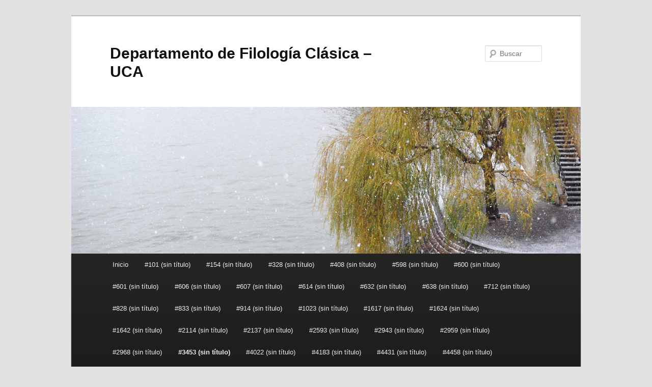

--- FILE ---
content_type: text/html; charset=UTF-8
request_url: http://www.filologiaclasicacadiz.com/tamarix-gaditana
body_size: 9203
content:
<!DOCTYPE html>
<!--[if IE 6]>
<html id="ie6" lang="es">
<![endif]-->
<!--[if IE 7]>
<html id="ie7" lang="es">
<![endif]-->
<!--[if IE 8]>
<html id="ie8" lang="es">
<![endif]-->
<!--[if !(IE 6) & !(IE 7) & !(IE 8)]><!-->
<html lang="es">
<!--<![endif]-->
<head>
<meta charset="UTF-8" />
<meta name="viewport" content="width=device-width, initial-scale=1.0" />
<title>
Departamento de Filología Clásica &#8211; UCA	</title>
<link rel="profile" href="https://gmpg.org/xfn/11" />
<link rel="stylesheet" type="text/css" media="all" href="http://www.filologiaclasicacadiz.com/wp-content/themes/twentyeleven/style.css?ver=20250415" />
<link rel="pingback" href="http://www.filologiaclasicacadiz.com/xmlrpc.php">
<!--[if lt IE 9]>
<script src="http://www.filologiaclasicacadiz.com/wp-content/themes/twentyeleven/js/html5.js?ver=3.7.0" type="text/javascript"></script>
<![endif]-->
<meta name='robots' content='max-image-preview:large' />
	<style>img:is([sizes="auto" i], [sizes^="auto," i]) { contain-intrinsic-size: 3000px 1500px }</style>
	<link rel="alternate" type="application/rss+xml" title="Departamento de Filología Clásica - UCA &raquo; Feed" href="http://www.filologiaclasicacadiz.com/feed" />
<link rel="alternate" type="application/rss+xml" title="Departamento de Filología Clásica - UCA &raquo; Feed de los comentarios" href="http://www.filologiaclasicacadiz.com/comments/feed" />
<script type="text/javascript">
/* <![CDATA[ */
window._wpemojiSettings = {"baseUrl":"https:\/\/s.w.org\/images\/core\/emoji\/16.0.1\/72x72\/","ext":".png","svgUrl":"https:\/\/s.w.org\/images\/core\/emoji\/16.0.1\/svg\/","svgExt":".svg","source":{"concatemoji":"http:\/\/www.filologiaclasicacadiz.com\/wp-includes\/js\/wp-emoji-release.min.js?ver=6.8.3"}};
/*! This file is auto-generated */
!function(s,n){var o,i,e;function c(e){try{var t={supportTests:e,timestamp:(new Date).valueOf()};sessionStorage.setItem(o,JSON.stringify(t))}catch(e){}}function p(e,t,n){e.clearRect(0,0,e.canvas.width,e.canvas.height),e.fillText(t,0,0);var t=new Uint32Array(e.getImageData(0,0,e.canvas.width,e.canvas.height).data),a=(e.clearRect(0,0,e.canvas.width,e.canvas.height),e.fillText(n,0,0),new Uint32Array(e.getImageData(0,0,e.canvas.width,e.canvas.height).data));return t.every(function(e,t){return e===a[t]})}function u(e,t){e.clearRect(0,0,e.canvas.width,e.canvas.height),e.fillText(t,0,0);for(var n=e.getImageData(16,16,1,1),a=0;a<n.data.length;a++)if(0!==n.data[a])return!1;return!0}function f(e,t,n,a){switch(t){case"flag":return n(e,"\ud83c\udff3\ufe0f\u200d\u26a7\ufe0f","\ud83c\udff3\ufe0f\u200b\u26a7\ufe0f")?!1:!n(e,"\ud83c\udde8\ud83c\uddf6","\ud83c\udde8\u200b\ud83c\uddf6")&&!n(e,"\ud83c\udff4\udb40\udc67\udb40\udc62\udb40\udc65\udb40\udc6e\udb40\udc67\udb40\udc7f","\ud83c\udff4\u200b\udb40\udc67\u200b\udb40\udc62\u200b\udb40\udc65\u200b\udb40\udc6e\u200b\udb40\udc67\u200b\udb40\udc7f");case"emoji":return!a(e,"\ud83e\udedf")}return!1}function g(e,t,n,a){var r="undefined"!=typeof WorkerGlobalScope&&self instanceof WorkerGlobalScope?new OffscreenCanvas(300,150):s.createElement("canvas"),o=r.getContext("2d",{willReadFrequently:!0}),i=(o.textBaseline="top",o.font="600 32px Arial",{});return e.forEach(function(e){i[e]=t(o,e,n,a)}),i}function t(e){var t=s.createElement("script");t.src=e,t.defer=!0,s.head.appendChild(t)}"undefined"!=typeof Promise&&(o="wpEmojiSettingsSupports",i=["flag","emoji"],n.supports={everything:!0,everythingExceptFlag:!0},e=new Promise(function(e){s.addEventListener("DOMContentLoaded",e,{once:!0})}),new Promise(function(t){var n=function(){try{var e=JSON.parse(sessionStorage.getItem(o));if("object"==typeof e&&"number"==typeof e.timestamp&&(new Date).valueOf()<e.timestamp+604800&&"object"==typeof e.supportTests)return e.supportTests}catch(e){}return null}();if(!n){if("undefined"!=typeof Worker&&"undefined"!=typeof OffscreenCanvas&&"undefined"!=typeof URL&&URL.createObjectURL&&"undefined"!=typeof Blob)try{var e="postMessage("+g.toString()+"("+[JSON.stringify(i),f.toString(),p.toString(),u.toString()].join(",")+"));",a=new Blob([e],{type:"text/javascript"}),r=new Worker(URL.createObjectURL(a),{name:"wpTestEmojiSupports"});return void(r.onmessage=function(e){c(n=e.data),r.terminate(),t(n)})}catch(e){}c(n=g(i,f,p,u))}t(n)}).then(function(e){for(var t in e)n.supports[t]=e[t],n.supports.everything=n.supports.everything&&n.supports[t],"flag"!==t&&(n.supports.everythingExceptFlag=n.supports.everythingExceptFlag&&n.supports[t]);n.supports.everythingExceptFlag=n.supports.everythingExceptFlag&&!n.supports.flag,n.DOMReady=!1,n.readyCallback=function(){n.DOMReady=!0}}).then(function(){return e}).then(function(){var e;n.supports.everything||(n.readyCallback(),(e=n.source||{}).concatemoji?t(e.concatemoji):e.wpemoji&&e.twemoji&&(t(e.twemoji),t(e.wpemoji)))}))}((window,document),window._wpemojiSettings);
/* ]]> */
</script>
<style id='wp-emoji-styles-inline-css' type='text/css'>

	img.wp-smiley, img.emoji {
		display: inline !important;
		border: none !important;
		box-shadow: none !important;
		height: 1em !important;
		width: 1em !important;
		margin: 0 0.07em !important;
		vertical-align: -0.1em !important;
		background: none !important;
		padding: 0 !important;
	}
</style>
<link rel='stylesheet' id='wp-block-library-css' href='http://www.filologiaclasicacadiz.com/wp-includes/css/dist/block-library/style.min.css?ver=6.8.3' type='text/css' media='all' />
<style id='wp-block-library-theme-inline-css' type='text/css'>
.wp-block-audio :where(figcaption){color:#555;font-size:13px;text-align:center}.is-dark-theme .wp-block-audio :where(figcaption){color:#ffffffa6}.wp-block-audio{margin:0 0 1em}.wp-block-code{border:1px solid #ccc;border-radius:4px;font-family:Menlo,Consolas,monaco,monospace;padding:.8em 1em}.wp-block-embed :where(figcaption){color:#555;font-size:13px;text-align:center}.is-dark-theme .wp-block-embed :where(figcaption){color:#ffffffa6}.wp-block-embed{margin:0 0 1em}.blocks-gallery-caption{color:#555;font-size:13px;text-align:center}.is-dark-theme .blocks-gallery-caption{color:#ffffffa6}:root :where(.wp-block-image figcaption){color:#555;font-size:13px;text-align:center}.is-dark-theme :root :where(.wp-block-image figcaption){color:#ffffffa6}.wp-block-image{margin:0 0 1em}.wp-block-pullquote{border-bottom:4px solid;border-top:4px solid;color:currentColor;margin-bottom:1.75em}.wp-block-pullquote cite,.wp-block-pullquote footer,.wp-block-pullquote__citation{color:currentColor;font-size:.8125em;font-style:normal;text-transform:uppercase}.wp-block-quote{border-left:.25em solid;margin:0 0 1.75em;padding-left:1em}.wp-block-quote cite,.wp-block-quote footer{color:currentColor;font-size:.8125em;font-style:normal;position:relative}.wp-block-quote:where(.has-text-align-right){border-left:none;border-right:.25em solid;padding-left:0;padding-right:1em}.wp-block-quote:where(.has-text-align-center){border:none;padding-left:0}.wp-block-quote.is-large,.wp-block-quote.is-style-large,.wp-block-quote:where(.is-style-plain){border:none}.wp-block-search .wp-block-search__label{font-weight:700}.wp-block-search__button{border:1px solid #ccc;padding:.375em .625em}:where(.wp-block-group.has-background){padding:1.25em 2.375em}.wp-block-separator.has-css-opacity{opacity:.4}.wp-block-separator{border:none;border-bottom:2px solid;margin-left:auto;margin-right:auto}.wp-block-separator.has-alpha-channel-opacity{opacity:1}.wp-block-separator:not(.is-style-wide):not(.is-style-dots){width:100px}.wp-block-separator.has-background:not(.is-style-dots){border-bottom:none;height:1px}.wp-block-separator.has-background:not(.is-style-wide):not(.is-style-dots){height:2px}.wp-block-table{margin:0 0 1em}.wp-block-table td,.wp-block-table th{word-break:normal}.wp-block-table :where(figcaption){color:#555;font-size:13px;text-align:center}.is-dark-theme .wp-block-table :where(figcaption){color:#ffffffa6}.wp-block-video :where(figcaption){color:#555;font-size:13px;text-align:center}.is-dark-theme .wp-block-video :where(figcaption){color:#ffffffa6}.wp-block-video{margin:0 0 1em}:root :where(.wp-block-template-part.has-background){margin-bottom:0;margin-top:0;padding:1.25em 2.375em}
</style>
<style id='classic-theme-styles-inline-css' type='text/css'>
/*! This file is auto-generated */
.wp-block-button__link{color:#fff;background-color:#32373c;border-radius:9999px;box-shadow:none;text-decoration:none;padding:calc(.667em + 2px) calc(1.333em + 2px);font-size:1.125em}.wp-block-file__button{background:#32373c;color:#fff;text-decoration:none}
</style>
<style id='global-styles-inline-css' type='text/css'>
:root{--wp--preset--aspect-ratio--square: 1;--wp--preset--aspect-ratio--4-3: 4/3;--wp--preset--aspect-ratio--3-4: 3/4;--wp--preset--aspect-ratio--3-2: 3/2;--wp--preset--aspect-ratio--2-3: 2/3;--wp--preset--aspect-ratio--16-9: 16/9;--wp--preset--aspect-ratio--9-16: 9/16;--wp--preset--color--black: #000;--wp--preset--color--cyan-bluish-gray: #abb8c3;--wp--preset--color--white: #fff;--wp--preset--color--pale-pink: #f78da7;--wp--preset--color--vivid-red: #cf2e2e;--wp--preset--color--luminous-vivid-orange: #ff6900;--wp--preset--color--luminous-vivid-amber: #fcb900;--wp--preset--color--light-green-cyan: #7bdcb5;--wp--preset--color--vivid-green-cyan: #00d084;--wp--preset--color--pale-cyan-blue: #8ed1fc;--wp--preset--color--vivid-cyan-blue: #0693e3;--wp--preset--color--vivid-purple: #9b51e0;--wp--preset--color--blue: #1982d1;--wp--preset--color--dark-gray: #373737;--wp--preset--color--medium-gray: #666;--wp--preset--color--light-gray: #e2e2e2;--wp--preset--gradient--vivid-cyan-blue-to-vivid-purple: linear-gradient(135deg,rgba(6,147,227,1) 0%,rgb(155,81,224) 100%);--wp--preset--gradient--light-green-cyan-to-vivid-green-cyan: linear-gradient(135deg,rgb(122,220,180) 0%,rgb(0,208,130) 100%);--wp--preset--gradient--luminous-vivid-amber-to-luminous-vivid-orange: linear-gradient(135deg,rgba(252,185,0,1) 0%,rgba(255,105,0,1) 100%);--wp--preset--gradient--luminous-vivid-orange-to-vivid-red: linear-gradient(135deg,rgba(255,105,0,1) 0%,rgb(207,46,46) 100%);--wp--preset--gradient--very-light-gray-to-cyan-bluish-gray: linear-gradient(135deg,rgb(238,238,238) 0%,rgb(169,184,195) 100%);--wp--preset--gradient--cool-to-warm-spectrum: linear-gradient(135deg,rgb(74,234,220) 0%,rgb(151,120,209) 20%,rgb(207,42,186) 40%,rgb(238,44,130) 60%,rgb(251,105,98) 80%,rgb(254,248,76) 100%);--wp--preset--gradient--blush-light-purple: linear-gradient(135deg,rgb(255,206,236) 0%,rgb(152,150,240) 100%);--wp--preset--gradient--blush-bordeaux: linear-gradient(135deg,rgb(254,205,165) 0%,rgb(254,45,45) 50%,rgb(107,0,62) 100%);--wp--preset--gradient--luminous-dusk: linear-gradient(135deg,rgb(255,203,112) 0%,rgb(199,81,192) 50%,rgb(65,88,208) 100%);--wp--preset--gradient--pale-ocean: linear-gradient(135deg,rgb(255,245,203) 0%,rgb(182,227,212) 50%,rgb(51,167,181) 100%);--wp--preset--gradient--electric-grass: linear-gradient(135deg,rgb(202,248,128) 0%,rgb(113,206,126) 100%);--wp--preset--gradient--midnight: linear-gradient(135deg,rgb(2,3,129) 0%,rgb(40,116,252) 100%);--wp--preset--font-size--small: 13px;--wp--preset--font-size--medium: 20px;--wp--preset--font-size--large: 36px;--wp--preset--font-size--x-large: 42px;--wp--preset--spacing--20: 0.44rem;--wp--preset--spacing--30: 0.67rem;--wp--preset--spacing--40: 1rem;--wp--preset--spacing--50: 1.5rem;--wp--preset--spacing--60: 2.25rem;--wp--preset--spacing--70: 3.38rem;--wp--preset--spacing--80: 5.06rem;--wp--preset--shadow--natural: 6px 6px 9px rgba(0, 0, 0, 0.2);--wp--preset--shadow--deep: 12px 12px 50px rgba(0, 0, 0, 0.4);--wp--preset--shadow--sharp: 6px 6px 0px rgba(0, 0, 0, 0.2);--wp--preset--shadow--outlined: 6px 6px 0px -3px rgba(255, 255, 255, 1), 6px 6px rgba(0, 0, 0, 1);--wp--preset--shadow--crisp: 6px 6px 0px rgba(0, 0, 0, 1);}:where(.is-layout-flex){gap: 0.5em;}:where(.is-layout-grid){gap: 0.5em;}body .is-layout-flex{display: flex;}.is-layout-flex{flex-wrap: wrap;align-items: center;}.is-layout-flex > :is(*, div){margin: 0;}body .is-layout-grid{display: grid;}.is-layout-grid > :is(*, div){margin: 0;}:where(.wp-block-columns.is-layout-flex){gap: 2em;}:where(.wp-block-columns.is-layout-grid){gap: 2em;}:where(.wp-block-post-template.is-layout-flex){gap: 1.25em;}:where(.wp-block-post-template.is-layout-grid){gap: 1.25em;}.has-black-color{color: var(--wp--preset--color--black) !important;}.has-cyan-bluish-gray-color{color: var(--wp--preset--color--cyan-bluish-gray) !important;}.has-white-color{color: var(--wp--preset--color--white) !important;}.has-pale-pink-color{color: var(--wp--preset--color--pale-pink) !important;}.has-vivid-red-color{color: var(--wp--preset--color--vivid-red) !important;}.has-luminous-vivid-orange-color{color: var(--wp--preset--color--luminous-vivid-orange) !important;}.has-luminous-vivid-amber-color{color: var(--wp--preset--color--luminous-vivid-amber) !important;}.has-light-green-cyan-color{color: var(--wp--preset--color--light-green-cyan) !important;}.has-vivid-green-cyan-color{color: var(--wp--preset--color--vivid-green-cyan) !important;}.has-pale-cyan-blue-color{color: var(--wp--preset--color--pale-cyan-blue) !important;}.has-vivid-cyan-blue-color{color: var(--wp--preset--color--vivid-cyan-blue) !important;}.has-vivid-purple-color{color: var(--wp--preset--color--vivid-purple) !important;}.has-black-background-color{background-color: var(--wp--preset--color--black) !important;}.has-cyan-bluish-gray-background-color{background-color: var(--wp--preset--color--cyan-bluish-gray) !important;}.has-white-background-color{background-color: var(--wp--preset--color--white) !important;}.has-pale-pink-background-color{background-color: var(--wp--preset--color--pale-pink) !important;}.has-vivid-red-background-color{background-color: var(--wp--preset--color--vivid-red) !important;}.has-luminous-vivid-orange-background-color{background-color: var(--wp--preset--color--luminous-vivid-orange) !important;}.has-luminous-vivid-amber-background-color{background-color: var(--wp--preset--color--luminous-vivid-amber) !important;}.has-light-green-cyan-background-color{background-color: var(--wp--preset--color--light-green-cyan) !important;}.has-vivid-green-cyan-background-color{background-color: var(--wp--preset--color--vivid-green-cyan) !important;}.has-pale-cyan-blue-background-color{background-color: var(--wp--preset--color--pale-cyan-blue) !important;}.has-vivid-cyan-blue-background-color{background-color: var(--wp--preset--color--vivid-cyan-blue) !important;}.has-vivid-purple-background-color{background-color: var(--wp--preset--color--vivid-purple) !important;}.has-black-border-color{border-color: var(--wp--preset--color--black) !important;}.has-cyan-bluish-gray-border-color{border-color: var(--wp--preset--color--cyan-bluish-gray) !important;}.has-white-border-color{border-color: var(--wp--preset--color--white) !important;}.has-pale-pink-border-color{border-color: var(--wp--preset--color--pale-pink) !important;}.has-vivid-red-border-color{border-color: var(--wp--preset--color--vivid-red) !important;}.has-luminous-vivid-orange-border-color{border-color: var(--wp--preset--color--luminous-vivid-orange) !important;}.has-luminous-vivid-amber-border-color{border-color: var(--wp--preset--color--luminous-vivid-amber) !important;}.has-light-green-cyan-border-color{border-color: var(--wp--preset--color--light-green-cyan) !important;}.has-vivid-green-cyan-border-color{border-color: var(--wp--preset--color--vivid-green-cyan) !important;}.has-pale-cyan-blue-border-color{border-color: var(--wp--preset--color--pale-cyan-blue) !important;}.has-vivid-cyan-blue-border-color{border-color: var(--wp--preset--color--vivid-cyan-blue) !important;}.has-vivid-purple-border-color{border-color: var(--wp--preset--color--vivid-purple) !important;}.has-vivid-cyan-blue-to-vivid-purple-gradient-background{background: var(--wp--preset--gradient--vivid-cyan-blue-to-vivid-purple) !important;}.has-light-green-cyan-to-vivid-green-cyan-gradient-background{background: var(--wp--preset--gradient--light-green-cyan-to-vivid-green-cyan) !important;}.has-luminous-vivid-amber-to-luminous-vivid-orange-gradient-background{background: var(--wp--preset--gradient--luminous-vivid-amber-to-luminous-vivid-orange) !important;}.has-luminous-vivid-orange-to-vivid-red-gradient-background{background: var(--wp--preset--gradient--luminous-vivid-orange-to-vivid-red) !important;}.has-very-light-gray-to-cyan-bluish-gray-gradient-background{background: var(--wp--preset--gradient--very-light-gray-to-cyan-bluish-gray) !important;}.has-cool-to-warm-spectrum-gradient-background{background: var(--wp--preset--gradient--cool-to-warm-spectrum) !important;}.has-blush-light-purple-gradient-background{background: var(--wp--preset--gradient--blush-light-purple) !important;}.has-blush-bordeaux-gradient-background{background: var(--wp--preset--gradient--blush-bordeaux) !important;}.has-luminous-dusk-gradient-background{background: var(--wp--preset--gradient--luminous-dusk) !important;}.has-pale-ocean-gradient-background{background: var(--wp--preset--gradient--pale-ocean) !important;}.has-electric-grass-gradient-background{background: var(--wp--preset--gradient--electric-grass) !important;}.has-midnight-gradient-background{background: var(--wp--preset--gradient--midnight) !important;}.has-small-font-size{font-size: var(--wp--preset--font-size--small) !important;}.has-medium-font-size{font-size: var(--wp--preset--font-size--medium) !important;}.has-large-font-size{font-size: var(--wp--preset--font-size--large) !important;}.has-x-large-font-size{font-size: var(--wp--preset--font-size--x-large) !important;}
:where(.wp-block-post-template.is-layout-flex){gap: 1.25em;}:where(.wp-block-post-template.is-layout-grid){gap: 1.25em;}
:where(.wp-block-columns.is-layout-flex){gap: 2em;}:where(.wp-block-columns.is-layout-grid){gap: 2em;}
:root :where(.wp-block-pullquote){font-size: 1.5em;line-height: 1.6;}
</style>
<link rel='stylesheet' id='twentyeleven-block-style-css' href='http://www.filologiaclasicacadiz.com/wp-content/themes/twentyeleven/blocks.css?ver=20240703' type='text/css' media='all' />
<link rel="https://api.w.org/" href="http://www.filologiaclasicacadiz.com/wp-json/" /><link rel="alternate" title="JSON" type="application/json" href="http://www.filologiaclasicacadiz.com/wp-json/wp/v2/pages/3453" /><link rel="EditURI" type="application/rsd+xml" title="RSD" href="http://www.filologiaclasicacadiz.com/xmlrpc.php?rsd" />
<meta name="generator" content="WordPress 6.8.3" />
<link rel="canonical" href="http://www.filologiaclasicacadiz.com/tamarix-gaditana" />
<link rel='shortlink' href='http://www.filologiaclasicacadiz.com/?p=3453' />
<link rel="alternate" title="oEmbed (JSON)" type="application/json+oembed" href="http://www.filologiaclasicacadiz.com/wp-json/oembed/1.0/embed?url=http%3A%2F%2Fwww.filologiaclasicacadiz.com%2Ftamarix-gaditana" />
<link rel="alternate" title="oEmbed (XML)" type="text/xml+oembed" href="http://www.filologiaclasicacadiz.com/wp-json/oembed/1.0/embed?url=http%3A%2F%2Fwww.filologiaclasicacadiz.com%2Ftamarix-gaditana&#038;format=xml" />
</head>

<body class="wp-singular page-template-default page page-id-3453 page-parent wp-embed-responsive wp-theme-twentyeleven singular two-column right-sidebar">
<div class="skip-link"><a class="assistive-text" href="#content">Ir al contenido principal</a></div><div id="page" class="hfeed">
	<header id="branding">
			<hgroup>
							<h1 id="site-title"><span><a href="http://www.filologiaclasicacadiz.com/" rel="home" >Departamento de Filología Clásica &#8211; UCA</a></span></h1>
				<h2 id="site-description"></h2>
			</hgroup>

						<a href="http://www.filologiaclasicacadiz.com/" rel="home" >
				<img src="http://www.filologiaclasicacadiz.com/wp-content/themes/twentyeleven/images/headers/willow.jpg" width="1000" height="288" alt="Departamento de Filología Clásica &#8211; UCA" decoding="async" fetchpriority="high" />			</a>
			
									<form method="get" id="searchform" action="http://www.filologiaclasicacadiz.com/">
		<label for="s" class="assistive-text">Buscar</label>
		<input type="text" class="field" name="s" id="s" placeholder="Buscar" />
		<input type="submit" class="submit" name="submit" id="searchsubmit" value="Buscar" />
	</form>
			
			<nav id="access">
				<h3 class="assistive-text">Menú principal</h3>
				<div class="menu"><ul>
<li ><a href="http://www.filologiaclasicacadiz.com/">Inicio</a></li><li class="page_item page-item-101"><a href="http://www.filologiaclasicacadiz.com/becarios-y-contratados">#101 (sin título)</a></li>
<li class="page_item page-item-154"><a href="http://www.filologiaclasicacadiz.com/sandra-i-ramos-maldonado">#154 (sin título)</a></li>
<li class="page_item page-item-328"><a href="http://www.filologiaclasicacadiz.com/m-violeta-perez-custodio">#328 (sin título)</a></li>
<li class="page_item page-item-408"><a href="http://www.filologiaclasicacadiz.com/tito">#408 (sin título)</a></li>
<li class="page_item page-item-598"><a href="http://www.filologiaclasicacadiz.com/guillermo-montes-cala">#598 (sin título)</a></li>
<li class="page_item page-item-600"><a href="http://www.filologiaclasicacadiz.com/inmaculada-rodriguez">#600 (sin título)</a></li>
<li class="page_item page-item-601"><a href="http://www.filologiaclasicacadiz.com/manuel-sanchez">#601 (sin título)</a></li>
<li class="page_item page-item-606"><a href="http://www.filologiaclasicacadiz.com/tomas-silva">#606 (sin título)</a></li>
<li class="page_item page-item-607"><a href="http://www.filologiaclasicacadiz.com/antonio-davila">#607 (sin título)</a></li>
<li class="page_item page-item-614"><a href="http://www.filologiaclasicacadiz.com/eduardo-del-pino-gonzalez">#614 (sin título)</a></li>
<li class="page_item page-item-632"><a href="http://www.filologiaclasicacadiz.com/antonio-ruiz-castellanos">#632 (sin título)</a></li>
<li class="page_item page-item-638"><a href="http://www.filologiaclasicacadiz.com/antonio-serrano">#638 (sin título)</a></li>
<li class="page_item page-item-712"><a href="http://www.filologiaclasicacadiz.com/otros-2">#712 (sin título)</a></li>
<li class="page_item page-item-828"><a href="http://www.filologiaclasicacadiz.com/jose-maria-maestre-maestre">#828 (sin título)</a></li>
<li class="page_item page-item-833"><a href="http://www.filologiaclasicacadiz.com/joaquin-pascual-barea">#833 (sin título)</a></li>
<li class="page_item page-item-914"><a href="http://www.filologiaclasicacadiz.com/juan-carlos-jimenez">#914 (sin título)</a></li>
<li class="page_item page-item-1023"><a href="http://www.filologiaclasicacadiz.com/rafael-galle">#1023 (sin título)</a></li>
<li class="page_item page-item-1617"><a href="http://www.filologiaclasicacadiz.com/laura-jimenez-rios">#1617 (sin título)</a></li>
<li class="page_item page-item-1624"><a href="http://www.filologiaclasicacadiz.com/ana-isabel-baptista-sanchez">#1624 (sin título)</a></li>
<li class="page_item page-item-1642"><a href="http://www.filologiaclasicacadiz.com/pamina-fernandez-camacho">#1642 (sin título)</a></li>
<li class="page_item page-item-2114"><a href="http://www.filologiaclasicacadiz.com/juanfrancisco-reyesmontero">#2114 (sin título)</a></li>
<li class="page_item page-item-2137"><a href="http://www.filologiaclasicacadiz.com/francisco-sancheztorres">#2137 (sin título)</a></li>
<li class="page_item page-item-2593"><a href="http://www.filologiaclasicacadiz.com/sandra-plaza">#2593 (sin título)</a></li>
<li class="page_item page-item-2943"><a href="http://www.filologiaclasicacadiz.com/maria-fernandez-rios">#2943 (sin título)</a></li>
<li class="page_item page-item-2959"><a href="http://www.filologiaclasicacadiz.com/mariasalud-tocino-2">#2959 (sin título)</a></li>
<li class="page_item page-item-2968"><a href="http://www.filologiaclasicacadiz.com/francesca-dangelo">#2968 (sin título)</a></li>
<li class="page_item page-item-3453 page_item_has_children current_page_item"><a href="http://www.filologiaclasicacadiz.com/tamarix-gaditana" aria-current="page">#3453 (sin título)</a>
<ul class='children'>
	<li class="page_item page-item-3497"><a href="http://www.filologiaclasicacadiz.com/tamarix-gaditana/contacto-tamarix">#3497 (sin título)</a></li>
	<li class="page_item page-item-3500"><a href="http://www.filologiaclasicacadiz.com/tamarix-gaditana/semilla-tamarix">#3500 (sin título)</a></li>
</ul>
</li>
<li class="page_item page-item-4022"><a href="http://www.filologiaclasicacadiz.com/prueba-parnaso">#4022 (sin título)</a></li>
<li class="page_item page-item-4183"><a href="http://www.filologiaclasicacadiz.com/tamarix-etiqueta">#4183 (sin título)</a></li>
<li class="page_item page-item-4431"><a href="http://www.filologiaclasicacadiz.com/octavia">#4431 (sin título)</a></li>
<li class="page_item page-item-4458"><a href="http://www.filologiaclasicacadiz.com/lluvia">#4458 (sin título)</a></li>
<li class="page_item page-item-4588"><a href="http://www.filologiaclasicacadiz.com/4588-2">#4588 (sin título)</a></li>
<li class="page_item page-item-4654"><a href="http://www.filologiaclasicacadiz.com/4654-2">#4654 (sin título)</a></li>
<li class="page_item page-item-4686"><a href="http://www.filologiaclasicacadiz.com/4686-2">#4686 (sin título)</a></li>
<li class="page_item page-item-4756"><a href="http://www.filologiaclasicacadiz.com/metamorfosis">#4756 (sin título)</a></li>
<li class="page_item page-item-4787"><a href="http://www.filologiaclasicacadiz.com/ancona">#4787 (sin título)</a></li>
<li class="page_item page-item-4951"><a href="http://www.filologiaclasicacadiz.com/estela">#4951 (sin título)</a></li>
<li class="page_item page-item-5269"><a href="http://www.filologiaclasicacadiz.com/agora">#5269 (sin título)</a></li>
<li class="page_item page-item-5277"><a href="http://www.filologiaclasicacadiz.com/conocimiento">#5277 (sin título)</a></li>
<li class="page_item page-item-5332"><a href="http://www.filologiaclasicacadiz.com/logos">#5332 (sin título)</a></li>
<li class="page_item page-item-5389"><a href="http://www.filologiaclasicacadiz.com/julia_picazo">#5389 (sin título)</a></li>
<li class="page_item page-item-5457"><a href="http://www.filologiaclasicacadiz.com/5457-2">#5457 (sin título)</a></li>
<li class="page_item page-item-5528"><a href="http://www.filologiaclasicacadiz.com/5528-2">#5528 (sin título)</a></li>
<li class="page_item page-item-5602"><a href="http://www.filologiaclasicacadiz.com/5602-2">#5602 (sin título)</a></li>
<li class="page_item page-item-5640"><a href="http://www.filologiaclasicacadiz.com/5640-2">#5640 (sin título)</a></li>
<li class="page_item page-item-5780"><a href="http://www.filologiaclasicacadiz.com/5780-2">#5780 (sin título)</a></li>
<li class="page_item page-item-5793"><a href="http://www.filologiaclasicacadiz.com/borde">#5793 (sin título)</a></li>
<li class="page_item page-item-5958"><a href="http://www.filologiaclasicacadiz.com/viaje">#5958 (sin título)</a></li>
<li class="page_item page-item-6034"><a href="http://www.filologiaclasicacadiz.com/palabras">#6034 (sin título)</a></li>
<li class="page_item page-item-6221"><a href="http://www.filologiaclasicacadiz.com/6221-2">#6221 (sin título)</a></li>
<li class="page_item page-item-6280"><a href="http://www.filologiaclasicacadiz.com/alicia-martinez">#6280 (sin título)</a></li>
<li class="page_item page-item-6398"><a href="http://www.filologiaclasicacadiz.com/un-mar-chispeante">#6398 (sin título)</a></li>
<li class="page_item page-item-6597"><a href="http://www.filologiaclasicacadiz.com/pla">#6597 (sin título)</a></li>
<li class="page_item page-item-6620"><a href="http://www.filologiaclasicacadiz.com/6620-2">#6620 (sin título)</a></li>
<li class="page_item page-item-6968"><a href="http://www.filologiaclasicacadiz.com/6968-2">#6968 (sin título)</a></li>
<li class="page_item page-item-7189"><a href="http://www.filologiaclasicacadiz.com/pablo">#7189 (sin título)</a></li>
<li class="page_item page-item-7203"><a href="http://www.filologiaclasicacadiz.com/https-www-filologiaclasicacadiz-com-pablo_moreno">#7203 (sin título)</a></li>
<li class="page_item page-item-7228"><a href="http://www.filologiaclasicacadiz.com/7228-2">#7228 (sin título)</a></li>
<li class="page_item page-item-6755"><a href="http://www.filologiaclasicacadiz.com/jose-guillermo-montes-cala-1960-2014">  José Guillermo MONTES CALA (1960-2014)</a></li>
<li class="page_item page-item-6655"><a href="http://www.filologiaclasicacadiz.com/sal-musarum">&#8216;Sal Musarum&#8217;</a></li>
<li class="page_item page-item-96"><a href="http://www.filologiaclasicacadiz.com/area-de-griego"><!--:es--><span style="color: #e06d10;"><strong>ÁREA DE FILOLOGÍA GRIEGA</strong></span><!--:--><!--:la-->Philologiae Graecae Grex<!--:--></a></li>
<li class="page_item page-item-99"><a href="http://www.filologiaclasicacadiz.com/area-de-latin"><!--:es--><span style="color: #e06d10;"><strong>ÁREA DE FILOLOGÍA LATINA</strong></span><!--:--></a></li>
<li class="page_item page-item-77"><a href="http://www.filologiaclasicacadiz.com/administracion"><!--:es-->Administración<!--:--><!--:la-->Administratio<!--:--></a></li>
<li class="page_item page-item-52"><a href="http://www.filologiaclasicacadiz.com/conocenos"><!--:es-->Conócenos<!--:--><!--:en-->Abous us<!--:--><!--:la-->Qui simus<!--:--></a></li>
<li class="page_item page-item-111"><a href="http://www.filologiaclasicacadiz.com/doctorado"><!--:es-->Doctorado<!--:--></a></li>
<li class="page_item page-item-348"><a href="http://www.filologiaclasicacadiz.com/enlaces-de-interes"><!--:es-->Enlaces de interés<!--:--><!--:la-->Vincula<!--:--><!--:en-->Links<!--:--></a></li>
<li class="page_item page-item-73"><a href="http://www.filologiaclasicacadiz.com/equipo-directivo"><!--:es-->Equipo Directivo<!--:--><!--:la-->Moderatores<!--:--></a></li>
<li class="page_item page-item-107"><a href="http://www.filologiaclasicacadiz.com/grado"><!--:es-->Grado<!--:--></a></li>
<li class="page_item page-item-215 page_item_has_children"><a href="http://www.filologiaclasicacadiz.com/grupos-de-investigacion"><!--:es-->Grupos de Investigación<!--:--></a>
<ul class='children'>
	<li class="page_item page-item-646"><a href="http://www.filologiaclasicacadiz.com/grupos-de-investigacion/filologia-latina"><!--:es-->Filología Latina<!--:--></a></li>
	<li class="page_item page-item-656"><a href="http://www.filologiaclasicacadiz.com/grupos-de-investigacion/filologia-griega"><!--:es-->Filología Griega<!--:--></a></li>
</ul>
</li>
<li class="page_item page-item-804"><a href="http://www.filologiaclasicacadiz.com/in-memoriam"><!--:es-->In memoriam<!--:--><!--:en-->In memoriam<!--:--><!--:la-->In memoriam<!--:--></a></li>
<li class="page_item page-item-717"><a href="http://www.filologiaclasicacadiz.com/innovacion-educativa"><!--:es-->Innovación educativa<!--:--></a></li>
<li class="page_item page-item-719"><a href="http://www.filologiaclasicacadiz.com/investigacion"><!--:es-->Investigación<!--:--></a></li>
<li class="page_item page-item-700"><a href="http://www.filologiaclasicacadiz.com/libros"><!--:es-->Libros<!--:--></a></li>
<li class="page_item page-item-109"><a href="http://www.filologiaclasicacadiz.com/master"><!--:es-->Máster<!--:--></a></li>
<li class="page_item page-item-384 page_item_has_children"><a href="http://www.filologiaclasicacadiz.com/noticias"><!--:es-->Noticias<!--:--></a>
<ul class='children'>
	<li class="page_item page-item-909"><a href="http://www.filologiaclasicacadiz.com/noticias/publicaciones"><!--:es-->Publicaciones<!--:--><!--:la-->Opera mox editura siue modo edita<!--:--></a></li>
	<li class="page_item page-item-854"><a href="http://www.filologiaclasicacadiz.com/noticias/congresos">Congresos y Jornadas</a></li>
	<li class="page_item page-item-864"><a href="http://www.filologiaclasicacadiz.com/noticias/conferencias-y-cursos">Conferencias y cursos &#8211; Orationes et acroases</a></li>
	<li class="page_item page-item-885"><a href="http://www.filologiaclasicacadiz.com/noticias/olimpiadas">#885 (sin título)</a></li>
</ul>
</li>
<li class="page_item page-item-82"><a href="http://www.filologiaclasicacadiz.com/otros-cargos"><!--:es-->Otros Cargos<!--:--><!--:la-->De aliis moderatoribus <!--:--></a></li>
<li class="page_item page-item-113"><a href="http://www.filologiaclasicacadiz.com/otros"><!--:es-->Otros<!--:--></a></li>
<li class="page_item page-item-115"><a href="http://www.filologiaclasicacadiz.com/proyectos-de-innovacion-educativa-y-mejora-docente"><!--:es-->Proyectos de Innovación Educativa y Mejora Docente<!--:--></a></li>
<li class="page_item page-item-707"><a href="http://www.filologiaclasicacadiz.com/proyectos"><!--:es-->Proyectos<!--:--></a></li>
<li class="page_item page-item-698"><a href="http://www.filologiaclasicacadiz.com/revistas"><!--:es-->Revistas<!--:--><!--:la-->Commentarii periodici<!--:--></a></li>
<li class="page_item page-item-709"><a href="http://www.filologiaclasicacadiz.com/tesis-doctorales"><!--:es-->Tesis Doctorales<!--:--></a></li>
<li class="page_item page-item-6296"><a href="http://www.filologiaclasicacadiz.com/alicia-martinez-2">Alicia-Martínez</a></li>
<li class="page_item page-item-6933"><a href="http://www.filologiaclasicacadiz.com/antonio-holgado-redondo-1934-1988">Antonio HOLGADO REDONDO (1934-1988)</a></li>
<li class="page_item page-item-631"><a href="http://www.filologiaclasicacadiz.com/bartolome-pozuelo-calero-2">Bartolome</a></li>
<li class="page_item page-item-6740"><a href="http://www.filologiaclasicacadiz.com/bibliotheca-salinaria">Bibliotheca Salinaria</a></li>
<li class="page_item page-item-4014"><a href="http://www.filologiaclasicacadiz.com/certamen-ciceronianum">Certamen Ciceronianum (SEEC)</a></li>
<li class="page_item page-item-3217"><a href="http://www.filologiaclasicacadiz.com/odisea">Concurso Odisea</a></li>
<li class="page_item page-item-702"><a href="http://www.filologiaclasicacadiz.com/concursos">Concursos Certamina</a></li>
<li class="page_item page-item-7013"><a href="http://www.filologiaclasicacadiz.com/digitalia-gaditana">Digitalia Gaditana</a></li>
<li class="page_item page-item-6777"><a href="http://www.filologiaclasicacadiz.com/eduardo-engelsing">Eduardo Engelsing</a></li>
<li class="page_item page-item-2575"><a href="http://www.filologiaclasicacadiz.com/ex-evropa-renascenti-ad-orbem-graecvm-et-latinvm">EX EVROPA RENASCENTI AD ORBEM GRAECVM ET LATINVM</a></li>
<li class="page_item page-item-6678"><a href="http://www.filologiaclasicacadiz.com/farmacia-clasica">Farmacia Clásica</a></li>
<li class="page_item page-item-3245"><a href="http://www.filologiaclasicacadiz.com/grupodeinvestigacionelioantoniodenebrija">Grupo de Investigación «Elio Antonio de Nebrija»</a></li>
<li class="page_item page-item-6684"><a href="http://www.filologiaclasicacadiz.com/i-digital">I-digital!</a></li>
<li class="page_item page-item-6747"><a href="http://www.filologiaclasicacadiz.com/luis-charlo-brea-1938-2012">Luis CHARLO BREA (1938-2012)</a></li>
</ul></div>
			</nav><!-- #access -->
	</header><!-- #branding -->


	<div id="main">

		<div id="primary">
			<div id="content" role="main">

				
					
<article id="post-3453" class="post-3453 page type-page status-publish hentry">
	<header class="entry-header">
		<h1 class="entry-title"></h1>
	</header><!-- .entry-header -->

	<div class="entry-content">
		
<div class="wp-block-cover is-light" style="min-height:600px;aspect-ratio:unset;"><span aria-hidden="true" class="wp-block-cover__background has-background-dim-0 has-background-dim"></span><img decoding="async" width="1125" height="744" class="wp-block-cover__image-background wp-image-4900" alt="" src="http://www.filologiaclasicacadiz.com/wp-content/uploads/2023/03/portada-Tamarix-gaditana.jpeg" style="object-position:51% 51%" data-object-fit="cover" data-object-position="51% 51%" srcset="http://www.filologiaclasicacadiz.com/wp-content/uploads/2023/03/portada-Tamarix-gaditana.jpeg 1125w, http://www.filologiaclasicacadiz.com/wp-content/uploads/2023/03/portada-Tamarix-gaditana-300x198.jpeg 300w, http://www.filologiaclasicacadiz.com/wp-content/uploads/2023/03/portada-Tamarix-gaditana-1024x677.jpeg 1024w, http://www.filologiaclasicacadiz.com/wp-content/uploads/2023/03/portada-Tamarix-gaditana-768x508.jpeg 768w" sizes="(max-width: 1125px) 100vw, 1125px" /><div class="wp-block-cover__inner-container is-layout-flow wp-block-cover-is-layout-flow">
<div style="height:470px" aria-hidden="true" class="wp-block-spacer"></div>



<div class="wp-block-group has-medium-font-size is-vertical is-content-justification-right is-layout-flex wp-container-core-group-is-layout-b6c475e2 wp-block-group-is-layout-flex">
<div class="wp-block-columns is-layout-flex wp-container-core-columns-is-layout-9d6595d7 wp-block-columns-is-layout-flex">
<div class="wp-block-column is-vertically-aligned-top is-layout-flow wp-block-column-is-layout-flow" style="flex-basis:20%"></div>



<div class="wp-block-column is-vertically-aligned-top is-layout-flow wp-block-column-is-layout-flow" style="flex-basis:80%">
<div class="wp-block-buttons is-content-justification-right is-layout-flex wp-container-core-buttons-is-layout-255577d1 wp-block-buttons-is-layout-flex"></div>



<div class="wp-block-buttons is-content-justification-right is-layout-flex wp-container-core-buttons-is-layout-765c4724 wp-block-buttons-is-layout-flex">
<div class="wp-block-button has-custom-font-size is-style-outline has-medium-font-size has-small-font-size is-style-outline--1"><a class="wp-block-button__link has-white-color has-vivid-cyan-blue-background-color has-text-color has-background" href="/contacto-tamarix" style="border-radius:20px">CONTACTO</a></div>



<div class="wp-block-button has-custom-font-size is-style-outline has-medium-font-size has-small-font-size is-style-outline--2"><a class="wp-block-button__link has-white-color has-vivid-cyan-blue-background-color has-text-color has-background" href="http://www.filologiaclasicacadiz.com/tamarix-gaditana/semilla-tamarix" style="border-radius:20px">LA SEMILLA</a></div>
</div>



<div style="height:50px" aria-hidden="true" class="wp-block-spacer"></div>



<p></p>



<div class="wp-block-column is-vertically-aligned-top is-layout-flow wp-block-column-is-layout-flow" style="flex-basis:80%">
<div class="wp-block-buttons is-content-justification-right is-layout-flex wp-container-core-buttons-is-layout-255577d1 wp-block-buttons-is-layout-flex"></div>



<div style="height:50px" aria-hidden="true" class="wp-block-spacer"></div>



<div class="wp-block-buttons is-content-justification-right is-layout-flex wp-container-core-buttons-is-layout-765c4724 wp-block-buttons-is-layout-flex">
<div class="wp-block-button has-custom-font-size is-style-outline has-medium-font-size has-small-font-size is-style-outline--3"><a class="wp-block-button__link has-white-color has-vivid-cyan-blue-background-color has-text-color has-background" href="/TAMARIX ETIQUETA" style="border-radius:20px">LAS RAÍCES</a></div>
</div>
</div>



<div style="height:15px" aria-hidden="true" class="wp-block-spacer"></div>



<div class="wp-block-buttons is-content-justification-right is-layout-flex wp-container-core-buttons-is-layout-765c4724 wp-block-buttons-is-layout-flex"></div>
</div>
</div>
</div>



<div class="wp-block-group is-vertical is-content-justification-left is-layout-flex wp-container-core-group-is-layout-c0ca7d81 wp-block-group-is-layout-flex">
<div style="height:40px" aria-hidden="true" class="wp-block-spacer"></div>



<div class="wp-block-buttons is-content-justification-center is-nowrap is-layout-flex wp-container-core-buttons-is-layout-04403b88 wp-block-buttons-is-layout-flex"></div>
</div>
</div></div>



<div class="wp-block-columns is-layout-flex wp-container-core-columns-is-layout-9d6595d7 wp-block-columns-is-layout-flex">
<div class="wp-block-column is-layout-flow wp-block-column-is-layout-flow" style="flex-basis:100%"></div>
</div>



<p></p>
			</div><!-- .entry-content -->
	<footer class="entry-meta">
			</footer><!-- .entry-meta -->
</article><!-- #post-3453 -->

						<div id="comments">
	
	
	
	
</div><!-- #comments -->

				
			</div><!-- #content -->
		</div><!-- #primary -->


	</div><!-- #main -->

	<footer id="colophon">

			

			<div id="site-generator">
												<a href="https://es.wordpress.org/" class="imprint" title="Plataforma semántica de publicación personal">
					Funciona gracias a WordPress				</a>
			</div>
	</footer><!-- #colophon -->
</div><!-- #page -->

<script type="speculationrules">
{"prefetch":[{"source":"document","where":{"and":[{"href_matches":"\/*"},{"not":{"href_matches":["\/wp-*.php","\/wp-admin\/*","\/wp-content\/uploads\/*","\/wp-content\/*","\/wp-content\/plugins\/*","\/wp-content\/themes\/twentyeleven\/*","\/*\\?(.+)"]}},{"not":{"selector_matches":"a[rel~=\"nofollow\"]"}},{"not":{"selector_matches":".no-prefetch, .no-prefetch a"}}]},"eagerness":"conservative"}]}
</script>
<style id='block-style-variation-styles-inline-css' type='text/css'>
:root :where(.wp-block-button.is-style-outline--1 .wp-block-button__link){background: transparent none;border-color: currentColor;border-width: 2px;border-style: solid;color: currentColor;padding-top: 0.667em;padding-right: 1.33em;padding-bottom: 0.667em;padding-left: 1.33em;}
:root :where(.wp-block-button.is-style-outline--2 .wp-block-button__link){background: transparent none;border-color: currentColor;border-width: 2px;border-style: solid;color: currentColor;padding-top: 0.667em;padding-right: 1.33em;padding-bottom: 0.667em;padding-left: 1.33em;}
:root :where(.wp-block-button.is-style-outline--3 .wp-block-button__link){background: transparent none;border-color: currentColor;border-width: 2px;border-style: solid;color: currentColor;padding-top: 0.667em;padding-right: 1.33em;padding-bottom: 0.667em;padding-left: 1.33em;}
</style>
<style id='core-block-supports-inline-css' type='text/css'>
.wp-container-core-buttons-is-layout-255577d1{justify-content:flex-end;align-items:flex-start;}.wp-container-core-buttons-is-layout-765c4724{justify-content:flex-end;}.wp-container-core-columns-is-layout-9d6595d7{flex-wrap:nowrap;}.wp-container-core-group-is-layout-b6c475e2{flex-direction:column;align-items:flex-end;}.wp-container-core-buttons-is-layout-04403b88{flex-wrap:nowrap;justify-content:center;align-items:flex-start;}.wp-container-core-group-is-layout-c0ca7d81{flex-direction:column;align-items:flex-start;}
</style>

</body>
</html>
